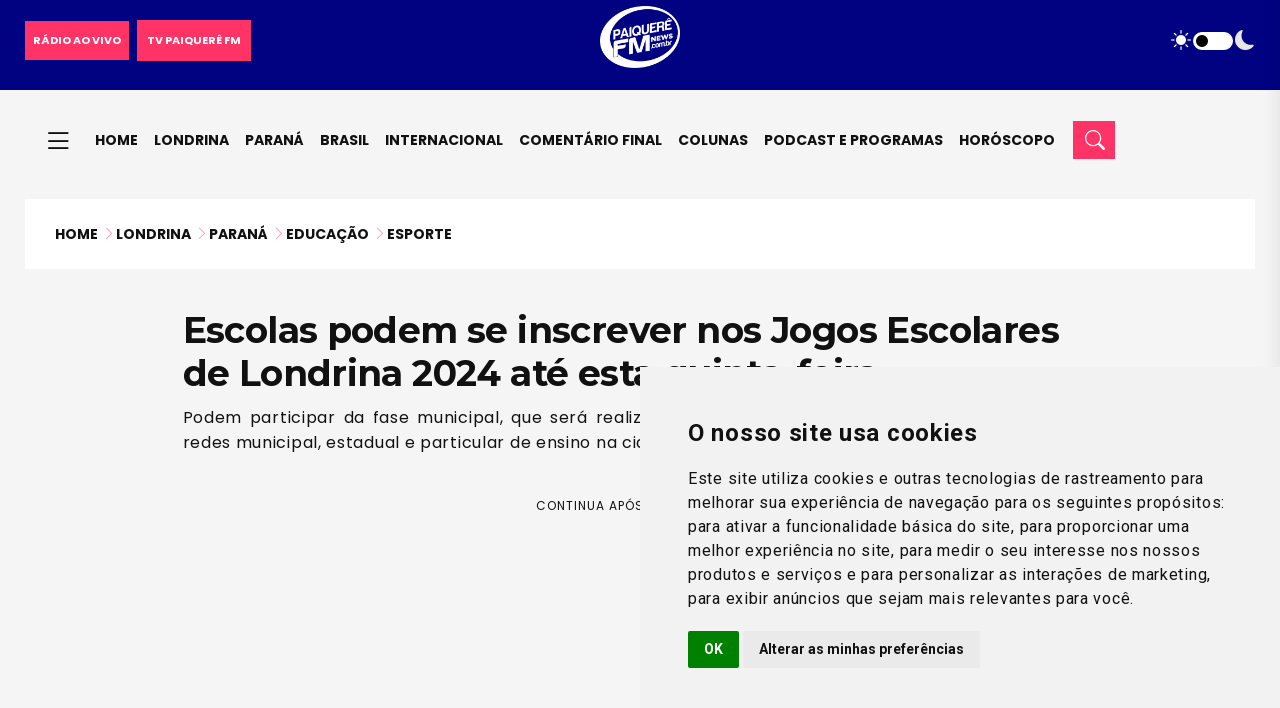

--- FILE ---
content_type: text/html; charset=UTF-8
request_url: https://paiquerefm.com.br/escolas-podem-se-inscrever-nos-jogos-escolares-de-londrina-2024-ate-esta-quinta-feira/
body_size: 9407
content:
<!DOCTYPE html><html lang=pt-BR tg-theme=light style><head><meta charset="utf-8"><meta name="viewport" content="width=device-width, initial-scale=1, maximum-scale=1, user-scalable=no, shrink-to-fit=no"><title>Escolas podem se inscrever nos Jogos Escolares de Londrina 2024 até esta quinta-feira - Paiquerê FM News</title><meta name="description" content="Todas as notícias de Londrina, do Paraná, do Brasil e do mundo, com um jornalismo rápido, atuante e com a tradição e seriedade da Paiquerê FM 98.9"><link rel="shortcut icon" type=image/png href=https://paiquerefm.com.br/wp-content/themes/paiquere-fm/img/favicon.png><link rel=stylesheet href="https://paiquerefm.com.br/?w3tc_minify=c8c52.css" media=all><link rel=stylesheet href="https://paiquerefm.com.br/?w3tc_minify=0d6f1.css" media=all><link rel=stylesheet href=https://cdn.jsdelivr.net/npm/bootstrap-icons@1.13.1/font/bootstrap-icons.min.css> <script async src="https://pagead2.googlesyndication.com/pagead/js/adsbygoogle.js?client=ca-pub-9126029871187333"
         crossorigin=anonymous></script> <script async src="https://www.googletagmanager.com/gtag/js?id=G-WR3QB1DQGW"></script> <script data-cfasync=false>window.dataLayer = window.dataLayer || [];
  function gtag(){dataLayer.push(arguments);}
  gtag('js', new Date());

  gtag('config', 'G-WR3QB1DQGW');</script> <meta name="robots" content="max-snippet:-1,max-image-preview:large,max-video-preview:-1"><link rel=canonical href=https://paiquerefm.com.br/escolas-podem-se-inscrever-nos-jogos-escolares-de-londrina-2024-ate-esta-quinta-feira/ ><meta name="description" content="Podem participar da fase municipal, que será realizada entre 15 e 26 de abril, escolas integrantes das redes municipal, estadual e particular de ensino na…"><meta property="og:type" content="article"><meta property="og:locale" content="pt_BR"><meta property="og:site_name" content="Paiquerê FM News"><meta property="og:title" content="Escolas podem se inscrever nos Jogos Escolares de Londrina 2024 até esta quinta-feira"><meta property="og:description" content="Podem participar da fase municipal, que será realizada entre 15 e 26 de abril, escolas integrantes das redes municipal, estadual e particular de ensino na cidade."><meta property="og:url" content="https://paiquerefm.com.br/escolas-podem-se-inscrever-nos-jogos-escolares-de-londrina-2024-ate-esta-quinta-feira/"><meta property="og:image" content="https://paiquerefm.com.br/wp-content/uploads/2024/09/paiquerefmnews.png"><meta property="og:image:width" content="800"><meta property="og:image:height" content="612"><meta property="article:published_time" content="2024-03-21T14:58:11+00:00"><meta property="article:modified_time" content="2024-03-21T14:58:11+00:00"><meta name="twitter:card" content="summary_large_image"><meta name="twitter:title" content="Escolas podem se inscrever nos Jogos Escolares de Londrina 2024 até esta quinta-feira"><meta name="twitter:description" content="Podem participar da fase municipal, que será realizada entre 15 e 26 de abril, escolas integrantes das redes municipal, estadual e particular de ensino na cidade."><meta name="twitter:image" content="https://paiquerefm.com.br/wp-content/uploads/2024/09/paiquerefmnews.png"><meta name="google-site-verification" content="-o1maXm7vBQJ5xdHFUEoVI6lPWsxgQcqTNkvgZ_UDm8"> <script type=application/ld+json>{"@context":"https://schema.org","@graph":[{"@type":"WebSite","@id":"https://paiquerefm.com.br/#/schema/WebSite","url":"https://paiquerefm.com.br/","name":"Paiquerê FM News","alternateName":"Paiquerê FM 98.9","description":"A mais gostosa da cidade","inLanguage":"pt-BR","potentialAction":{"@type":"SearchAction","target":{"@type":"EntryPoint","urlTemplate":"https://paiquerefm.com.br/search/{search_term_string}/"},"query-input":"required name=search_term_string"},"publisher":{"@type":"Organization","@id":"https://paiquerefm.com.br/#/schema/Organization","name":"Paiquerê FM 98.9","url":"https://paiquerefm.com.br/","sameAs":["https://www.facebook.com/RadioPaiquereFm","https://twitter.com/radiopaiquerefm","https://www.instagram.com/paiquerefm","https://www.youtube.com/user/RadioPaiquereFM?sub_confirmation=1"],"logo":"https://paiquerefm.com.br/wp-content/themes/paiquerefm/page-templates/assets/img/paiquerefm.png"}},{"@type":"WebPage","@id":"https://paiquerefm.com.br/escolas-podem-se-inscrever-nos-jogos-escolares-de-londrina-2024-ate-esta-quinta-feira/","url":"https://paiquerefm.com.br/escolas-podem-se-inscrever-nos-jogos-escolares-de-londrina-2024-ate-esta-quinta-feira/","name":"Escolas podem se inscrever nos Jogos Escolares de Londrina 2024 até esta quinta-feira - Paiquerê FM News","description":"Podem participar da fase municipal, que será realizada entre 15 e 26 de abril, escolas integrantes das redes municipal, estadual e particular de ensino na…","inLanguage":"pt-BR","isPartOf":{"@id":"https://paiquerefm.com.br/#/schema/WebSite"},"breadcrumb":{"@type":"BreadcrumbList","@id":"https://paiquerefm.com.br/#/schema/BreadcrumbList","itemListElement":[{"@type":"ListItem","position":1,"item":"https://paiquerefm.com.br/","name":"Paiquerê FM News"},{"@type":"ListItem","position":2,"item":"https://paiquerefm.com.br/noticias/educacao/","name":"Educação"},{"@type":"ListItem","position":3,"name":"Escolas podem se inscrever nos Jogos Escolares de Londrina 2024 até esta quinta-feira"}]},"potentialAction":{"@type":"ReadAction","target":"https://paiquerefm.com.br/escolas-podem-se-inscrever-nos-jogos-escolares-de-londrina-2024-ate-esta-quinta-feira/"},"datePublished":"2024-03-21T14:58:11+00:00","dateModified":"2024-03-21T14:58:11+00:00","author":{"@type":"Person","@id":"https://paiquerefm.com.br/#/schema/Person/d15a992811624d5b46bda9b2e59fe9f4","name":"Redação Paiquerê FM News","description":"Todas as not&iacute;cias de Londrina, do Paran&aacute;, do Brasil e do mundo, com um jornalismo r&aacute;pido, atuante e com a tradi&ccedil;&atilde;o e seriedade da Paiquer&ecirc; FM 98.9..."}}]}</script> <style id=wp-img-auto-sizes-contain-inline-css>img:is([sizes=auto i],[sizes^="auto," i]){contain-intrinsic-size:3000px 1500px}
/*# sourceURL=wp-img-auto-sizes-contain-inline-css */</style><style id=global-styles-inline-css>/*<![CDATA[*/:root{--wp--preset--aspect-ratio--square: 1;--wp--preset--aspect-ratio--4-3: 4/3;--wp--preset--aspect-ratio--3-4: 3/4;--wp--preset--aspect-ratio--3-2: 3/2;--wp--preset--aspect-ratio--2-3: 2/3;--wp--preset--aspect-ratio--16-9: 16/9;--wp--preset--aspect-ratio--9-16: 9/16;--wp--preset--color--black: #000000;--wp--preset--color--cyan-bluish-gray: #abb8c3;--wp--preset--color--white: #ffffff;--wp--preset--color--pale-pink: #f78da7;--wp--preset--color--vivid-red: #cf2e2e;--wp--preset--color--luminous-vivid-orange: #ff6900;--wp--preset--color--luminous-vivid-amber: #fcb900;--wp--preset--color--light-green-cyan: #7bdcb5;--wp--preset--color--vivid-green-cyan: #00d084;--wp--preset--color--pale-cyan-blue: #8ed1fc;--wp--preset--color--vivid-cyan-blue: #0693e3;--wp--preset--color--vivid-purple: #9b51e0;--wp--preset--gradient--vivid-cyan-blue-to-vivid-purple: linear-gradient(135deg,rgb(6,147,227) 0%,rgb(155,81,224) 100%);--wp--preset--gradient--light-green-cyan-to-vivid-green-cyan: linear-gradient(135deg,rgb(122,220,180) 0%,rgb(0,208,130) 100%);--wp--preset--gradient--luminous-vivid-amber-to-luminous-vivid-orange: linear-gradient(135deg,rgb(252,185,0) 0%,rgb(255,105,0) 100%);--wp--preset--gradient--luminous-vivid-orange-to-vivid-red: linear-gradient(135deg,rgb(255,105,0) 0%,rgb(207,46,46) 100%);--wp--preset--gradient--very-light-gray-to-cyan-bluish-gray: linear-gradient(135deg,rgb(238,238,238) 0%,rgb(169,184,195) 100%);--wp--preset--gradient--cool-to-warm-spectrum: linear-gradient(135deg,rgb(74,234,220) 0%,rgb(151,120,209) 20%,rgb(207,42,186) 40%,rgb(238,44,130) 60%,rgb(251,105,98) 80%,rgb(254,248,76) 100%);--wp--preset--gradient--blush-light-purple: linear-gradient(135deg,rgb(255,206,236) 0%,rgb(152,150,240) 100%);--wp--preset--gradient--blush-bordeaux: linear-gradient(135deg,rgb(254,205,165) 0%,rgb(254,45,45) 50%,rgb(107,0,62) 100%);--wp--preset--gradient--luminous-dusk: linear-gradient(135deg,rgb(255,203,112) 0%,rgb(199,81,192) 50%,rgb(65,88,208) 100%);--wp--preset--gradient--pale-ocean: linear-gradient(135deg,rgb(255,245,203) 0%,rgb(182,227,212) 50%,rgb(51,167,181) 100%);--wp--preset--gradient--electric-grass: linear-gradient(135deg,rgb(202,248,128) 0%,rgb(113,206,126) 100%);--wp--preset--gradient--midnight: linear-gradient(135deg,rgb(2,3,129) 0%,rgb(40,116,252) 100%);--wp--preset--font-size--small: 13px;--wp--preset--font-size--medium: 20px;--wp--preset--font-size--large: 36px;--wp--preset--font-size--x-large: 42px;--wp--preset--spacing--20: 0.44rem;--wp--preset--spacing--30: 0.67rem;--wp--preset--spacing--40: 1rem;--wp--preset--spacing--50: 1.5rem;--wp--preset--spacing--60: 2.25rem;--wp--preset--spacing--70: 3.38rem;--wp--preset--spacing--80: 5.06rem;--wp--preset--shadow--natural: 6px 6px 9px rgba(0, 0, 0, 0.2);--wp--preset--shadow--deep: 12px 12px 50px rgba(0, 0, 0, 0.4);--wp--preset--shadow--sharp: 6px 6px 0px rgba(0, 0, 0, 0.2);--wp--preset--shadow--outlined: 6px 6px 0px -3px rgb(255, 255, 255), 6px 6px rgb(0, 0, 0);--wp--preset--shadow--crisp: 6px 6px 0px rgb(0, 0, 0);}:where(.is-layout-flex){gap: 0.5em;}:where(.is-layout-grid){gap: 0.5em;}body .is-layout-flex{display: flex;}.is-layout-flex{flex-wrap: wrap;align-items: center;}.is-layout-flex > :is(*, div){margin: 0;}body .is-layout-grid{display: grid;}.is-layout-grid > :is(*, div){margin: 0;}:where(.wp-block-columns.is-layout-flex){gap: 2em;}:where(.wp-block-columns.is-layout-grid){gap: 2em;}:where(.wp-block-post-template.is-layout-flex){gap: 1.25em;}:where(.wp-block-post-template.is-layout-grid){gap: 1.25em;}.has-black-color{color: var(--wp--preset--color--black) !important;}.has-cyan-bluish-gray-color{color: var(--wp--preset--color--cyan-bluish-gray) !important;}.has-white-color{color: var(--wp--preset--color--white) !important;}.has-pale-pink-color{color: var(--wp--preset--color--pale-pink) !important;}.has-vivid-red-color{color: var(--wp--preset--color--vivid-red) !important;}.has-luminous-vivid-orange-color{color: var(--wp--preset--color--luminous-vivid-orange) !important;}.has-luminous-vivid-amber-color{color: var(--wp--preset--color--luminous-vivid-amber) !important;}.has-light-green-cyan-color{color: var(--wp--preset--color--light-green-cyan) !important;}.has-vivid-green-cyan-color{color: var(--wp--preset--color--vivid-green-cyan) !important;}.has-pale-cyan-blue-color{color: var(--wp--preset--color--pale-cyan-blue) !important;}.has-vivid-cyan-blue-color{color: var(--wp--preset--color--vivid-cyan-blue) !important;}.has-vivid-purple-color{color: var(--wp--preset--color--vivid-purple) !important;}.has-black-background-color{background-color: var(--wp--preset--color--black) !important;}.has-cyan-bluish-gray-background-color{background-color: var(--wp--preset--color--cyan-bluish-gray) !important;}.has-white-background-color{background-color: var(--wp--preset--color--white) !important;}.has-pale-pink-background-color{background-color: var(--wp--preset--color--pale-pink) !important;}.has-vivid-red-background-color{background-color: var(--wp--preset--color--vivid-red) !important;}.has-luminous-vivid-orange-background-color{background-color: var(--wp--preset--color--luminous-vivid-orange) !important;}.has-luminous-vivid-amber-background-color{background-color: var(--wp--preset--color--luminous-vivid-amber) !important;}.has-light-green-cyan-background-color{background-color: var(--wp--preset--color--light-green-cyan) !important;}.has-vivid-green-cyan-background-color{background-color: var(--wp--preset--color--vivid-green-cyan) !important;}.has-pale-cyan-blue-background-color{background-color: var(--wp--preset--color--pale-cyan-blue) !important;}.has-vivid-cyan-blue-background-color{background-color: var(--wp--preset--color--vivid-cyan-blue) !important;}.has-vivid-purple-background-color{background-color: var(--wp--preset--color--vivid-purple) !important;}.has-black-border-color{border-color: var(--wp--preset--color--black) !important;}.has-cyan-bluish-gray-border-color{border-color: var(--wp--preset--color--cyan-bluish-gray) !important;}.has-white-border-color{border-color: var(--wp--preset--color--white) !important;}.has-pale-pink-border-color{border-color: var(--wp--preset--color--pale-pink) !important;}.has-vivid-red-border-color{border-color: var(--wp--preset--color--vivid-red) !important;}.has-luminous-vivid-orange-border-color{border-color: var(--wp--preset--color--luminous-vivid-orange) !important;}.has-luminous-vivid-amber-border-color{border-color: var(--wp--preset--color--luminous-vivid-amber) !important;}.has-light-green-cyan-border-color{border-color: var(--wp--preset--color--light-green-cyan) !important;}.has-vivid-green-cyan-border-color{border-color: var(--wp--preset--color--vivid-green-cyan) !important;}.has-pale-cyan-blue-border-color{border-color: var(--wp--preset--color--pale-cyan-blue) !important;}.has-vivid-cyan-blue-border-color{border-color: var(--wp--preset--color--vivid-cyan-blue) !important;}.has-vivid-purple-border-color{border-color: var(--wp--preset--color--vivid-purple) !important;}.has-vivid-cyan-blue-to-vivid-purple-gradient-background{background: var(--wp--preset--gradient--vivid-cyan-blue-to-vivid-purple) !important;}.has-light-green-cyan-to-vivid-green-cyan-gradient-background{background: var(--wp--preset--gradient--light-green-cyan-to-vivid-green-cyan) !important;}.has-luminous-vivid-amber-to-luminous-vivid-orange-gradient-background{background: var(--wp--preset--gradient--luminous-vivid-amber-to-luminous-vivid-orange) !important;}.has-luminous-vivid-orange-to-vivid-red-gradient-background{background: var(--wp--preset--gradient--luminous-vivid-orange-to-vivid-red) !important;}.has-very-light-gray-to-cyan-bluish-gray-gradient-background{background: var(--wp--preset--gradient--very-light-gray-to-cyan-bluish-gray) !important;}.has-cool-to-warm-spectrum-gradient-background{background: var(--wp--preset--gradient--cool-to-warm-spectrum) !important;}.has-blush-light-purple-gradient-background{background: var(--wp--preset--gradient--blush-light-purple) !important;}.has-blush-bordeaux-gradient-background{background: var(--wp--preset--gradient--blush-bordeaux) !important;}.has-luminous-dusk-gradient-background{background: var(--wp--preset--gradient--luminous-dusk) !important;}.has-pale-ocean-gradient-background{background: var(--wp--preset--gradient--pale-ocean) !important;}.has-electric-grass-gradient-background{background: var(--wp--preset--gradient--electric-grass) !important;}.has-midnight-gradient-background{background: var(--wp--preset--gradient--midnight) !important;}.has-small-font-size{font-size: var(--wp--preset--font-size--small) !important;}.has-medium-font-size{font-size: var(--wp--preset--font-size--medium) !important;}.has-large-font-size{font-size: var(--wp--preset--font-size--large) !important;}.has-x-large-font-size{font-size: var(--wp--preset--font-size--x-large) !important;}
/*# sourceURL=global-styles-inline-css *//*]]>*/</style></head><body> <button class="scroll__top scroll-to-target open" data-target=html><i class="bi bi-arrow-up"></i></button><header><div class=header__top><div class=container><div class="row align-items-center"><div class="col-12 d-flex justify-content-between align-items-center"><div class="d-flex align-items-center"><div class="header__top-search me-2"><ul class=list-wrap> <li class=news-btn><a href=https://paiquerefm.com.br/ao-vivo class=btn><span class=btn-text>RÁDIO AO VIVO</span></a></li></ul></div><div class=header__top-right><ul class=list-wrap> <li class=news-btn><a href=https://paiquerefm.com.br/tv/ class=btn><span class=btn-text>TV PAIQUERÊ FM</span></a></li></ul></div></div><div class=mode-switcher><nav class=switcher__tab> <span class="switcher__btn light-mode"><i class="bi bi-brightness-high-fill"></i></span> <span class=switcher__mode></span> <span class="switcher__btn dark-mode"><i class="bi bi-moon-fill"></i></span></nav></div></div><div class="col-lg-12 col-md-3 order-0 d-none d-md-block"><div class="header__top-logo logo text-lg-center"> <a href=https://paiquerefm.com.br/news/ class=logo-dark><img src=https://paiquerefm.com.br/wp-content/themes/paiquere-fm/img/paiquerefmnews.png alt=Logo></a> <a href=https://paiquerefm.com.br/news/ class=logo-light><img src=https://paiquerefm.com.br/wp-content/themes/paiquere-fm/img/paiquerefmnews.png alt=Logo></a></div></div></div></div></div><div id=header-fixed-height></div><div id=sticky-header class=tg-header__area><div class=container><div class=row><div class=col-12><div class=tgmenu__wrap style="display: flex; align-items: center;"><nav class=tgmenu__nav><div class="logo d-block d-md-none"> <a href=https://paiquerefm.com.br/news/ class=logo-dark><img src=https://paiquerefm.com.br/wp-content/themes/paiquere-fm/img/paiquerefmnews-dark.png alt=Logo></a> <a href=https://paiquerefm.com.br/news/ class=logo-light><img src=https://paiquerefm.com.br/wp-content/themes/paiquere-fm/img/paiquerefmnews.png alt=Logo></a></div><div class="tgmenu__navbar-wrap tgmenu__main-menu d-none d-lg-flex"><ul id=menu-primary-menu class=navigation><li id=menu-item-3867 class="menu-item menu-item-has-children"><a href=#><i class="bi bi-list"></i></a><ul class=sub-menu> <li id=menu-item-3870 class="menu-item current-post-ancestor current-menu-parent current-post-parent"><a href=https://paiquerefm.com.br/noticias/esporte/ >Esporte</a></li> <li id=menu-item-3874 class=menu-item><a href=https://paiquerefm.com.br/noticias/cultura/ >Cultura</a></li> <li id=menu-item-3875 class=menu-item><a href=https://paiquerefm.com.br/noticias/economia/ >Economia</a></li> <li id=menu-item-3876 class="menu-item current-post-ancestor current-menu-parent current-post-parent"><a href=https://paiquerefm.com.br/noticias/educacao/ >Educação</a></li> <li id=menu-item-3869 class=menu-item><a href=https://paiquerefm.com.br/noticias/entretenimento/ >Entretenimento</a></li> <li id=menu-item-3871 class=menu-item><a href=https://paiquerefm.com.br/noticias/justica/ >Justiça</a></li> <li id=menu-item-3877 class=menu-item><a href=https://paiquerefm.com.br/noticias/mercado-trabalho/ >Mercado de trabalho</a></li> <li id=menu-item-3873 class=menu-item><a href=https://paiquerefm.com.br/noticias/policia/ >Polícia</a></li> <li id=menu-item-3878 class=menu-item><a href=https://paiquerefm.com.br/noticias/politica/ >Política</a></li> <li id=menu-item-3879 class=menu-item><a href=https://paiquerefm.com.br/noticias/saude/ >Saúde</a></li> <li id=menu-item-3872 class=menu-item><a href=https://paiquerefm.com.br/noticias/tecnologia/ >Tecnologia</a></li> <li id=menu-item-3868 class=menu-item><a href=https://paiquerefm.com.br/noticias/transito/ >Trânsito</a></li> <li id=menu-item-265602 class=menu-item><a href=#>&#8212;&#8212;&#8212;&#8212;&#8212;&#8212;&#8212;-</a></li> <li id=menu-item-265603 class="menu-item menu-item-home"><a href=https://paiquerefm.com.br/ >Rádio Paiquerê FM 98.9</a></li> <li id=menu-item-265604 class=menu-item><a href=https://paiquerefm.com.br/ao-vivo/ >Rádio ao vivo</a></li> <li id=menu-item-265605 class=menu-item><a href=https://paiquerefm.com.br/tv/ >TV Paiquerê FM</a></li></ul> </li> <li id=menu-item-164553 class=menu-item><a href=https://paiquerefm.com.br/news/ >Home</a></li> <li id=menu-item-164549 class="menu-item current-post-ancestor current-menu-parent current-post-parent"><a href=https://paiquerefm.com.br/noticias/londrina/ >Londrina</a></li> <li id=menu-item-164550 class="menu-item current-post-ancestor current-menu-parent current-post-parent"><a href=https://paiquerefm.com.br/noticias/parana/ >Paraná</a></li> <li id=menu-item-164547 class=menu-item><a href=https://paiquerefm.com.br/noticias/brasil/ >Brasil</a></li> <li id=menu-item-164548 class=menu-item><a href=https://paiquerefm.com.br/noticias/internacional/ >Internacional</a></li> <li id=menu-item-164554 class=menu-item><a href=https://paiquerefm.com.br/comentario-final/ >Comentário final</a></li> <li id=menu-item-37623 class=menu-item><a href=https://paiquerefm.com.br/noticias/coluna/ >Colunas</a></li> <li id=menu-item-164551 class=menu-item><a href=https://paiquerefm.com.br/podcast-e-programas/ >Podcast e Programas</a></li> <li id=menu-item-164552 class=menu-item><a href=https://paiquerefm.com.br/horoscopo/ >Horóscopo</a></li></ul></div><div class=tgmenu__action><ul class=list-wrap> <li class=mode-switcher> <button class="btn btn-outline-primary" data-bs-toggle=modal data-bs-target=#searchModal> <i class="bi bi-search"></i> </button> </li></ul></div></nav><div class=mobile-nav-toggler><i class="bi bi-list"></i></div></div><div class=tgmobile__menu><nav class=tgmobile__menu-box><div class=close-btn><i class="fas fa-times"></i></div><div class=nav-logo> <a href=https://paiquerefm.com.br/news/ class=logo-dark><img src=https://paiquerefm.com.br/wp-content/themes/paiquere-fm/img/paiquerefmnews-dark.png alt=Logo></a> <a href=https://paiquerefm.com.br/news/ class=logo-light><img src=https://paiquerefm.com.br/wp-content/themes/paiquere-fm/img/paiquerefmnews.png alt=Logo></a></div><div class=social-links><ul class=list-wrap> <li><a href="https://api.whatsapp.com/send?1=pt_BR&phone=5543999939890" target=_blank><i class="bi bi-whatsapp"></i></a></li> <li><a href=https://www.instagram.com/paiquerefm target=_blank><i class="bi bi-instagram"></i></a></li> <li><a href=https://www.facebook.com/RadioPaiquereFm target=_blank><i class="bi bi-facebook"></i></a></li> <li><a href="https://www.youtube.com/user/RadioPaiquereFM?sub_confirmation=1" target=_blank><i class="bi bi-youtube"></i></a></li> <li><a href=https://twitter.com/radiopaiquerefm target=_blank><i class="bi bi-twitter-x"></i></a></li></ul></div><div class=tgmobile__menu-outer><ul id=menu-sidebar-mobile class=navigation><li id=menu-item-164559 class=menu-item><a href=https://paiquerefm.com.br/news/ >Página Inicial</a></li> <li id=menu-item-162182 class=menu-item><a href=https://paiquerefm.com.br/tv/ >TV Paiquerê FM</a></li> <li id=menu-item-12237 class=menu-item><a href=https://paiquerefm.com.br/ao-vivo>Ouvir Paiquerê FM 98.9</a></li> <li id=menu-item-3881 class="menu-item menu-item-home"><a href=https://paiquerefm.com.br/ >Rádio Paiquerê FM 98.9</a></li> <li id=menu-item-162180 class=menu-item><a href=https://paiquerefm.com.br/podcast-e-programas/ >Podcast e Programas</a></li> <li id=menu-item-162181 class=menu-item><a href=https://paiquerefm.com.br/horoscopo/ >Horóscopo</a></li> <li id=menu-item-162183 class=menu-item><a href=https://paiquerefm.com.br/comentario-final/ >Comentário final</a></li> <li id=menu-item-162184 class=menu-item><a href=#>&#8212;&#8212;&#8212;&#8212;&#8212;&#8212;&#8212;-</a></li> <li id=menu-item-2501 class=menu-item><a href=https://paiquerefm.com.br/noticias/brasil/ >Brasil</a></li> <li id=menu-item-37618 class=menu-item><a href=https://paiquerefm.com.br/noticias/coluna/ >Colunas</a></li> <li id=menu-item-2502 class=menu-item><a href=https://paiquerefm.com.br/noticias/cultura/ >Cultura</a></li> <li id=menu-item-2504 class=menu-item><a href=https://paiquerefm.com.br/noticias/economia/ >Economia</a></li> <li id=menu-item-2503 class="menu-item current-post-ancestor current-menu-parent current-post-parent"><a href=https://paiquerefm.com.br/noticias/educacao/ >Educação</a></li> <li id=menu-item-2505 class=menu-item><a href=https://paiquerefm.com.br/noticias/entretenimento/ >Entretenimento</a></li> <li id=menu-item-2512 class="menu-item current-post-ancestor current-menu-parent current-post-parent"><a href=https://paiquerefm.com.br/noticias/esporte/ >Esporte</a></li> <li id=menu-item-2513 class=menu-item><a href=https://paiquerefm.com.br/noticias/internacional/ >Internacional</a></li> <li id=menu-item-2495 class=menu-item><a href=https://paiquerefm.com.br/noticias/justica/ >Justiça</a></li> <li id=menu-item-2514 class="menu-item current-post-ancestor current-menu-parent current-post-parent"><a href=https://paiquerefm.com.br/noticias/londrina/ >Londrina</a></li> <li id=menu-item-2520 class="menu-item current-post-ancestor current-menu-parent current-post-parent"><a href=https://paiquerefm.com.br/noticias/parana/ >Paraná</a></li> <li id=menu-item-2522 class=menu-item><a href=https://paiquerefm.com.br/noticias/policia/ >Polícia</a></li> <li id=menu-item-2523 class=menu-item><a href=https://paiquerefm.com.br/noticias/politica/ >Política</a></li> <li id=menu-item-2525 class=menu-item><a href=https://paiquerefm.com.br/noticias/saude/ >Saúde</a></li> <li id=menu-item-2524 class=menu-item><a href=https://paiquerefm.com.br/noticias/transito/ >Trânsito</a></li> <li id=menu-item-2526 class=menu-item><a href=https://paiquerefm.com.br/noticias/tecnologia/ >Tecnologia</a></li></ul></div></nav></div><div class=tgmobile__menu-backdrop></div></div></div></div></div></header><main><div class=breadcrumb-area><div class=container><div class=breadcrumb-content><div class="row d-flex flex-column flex-md-row justify-content-between align-items-center"><div class=col-12><nav aria-label=breadcrumb><ol class=breadcrumb><li class=breadcrumb-item><a href=https://paiquerefm.com.br/news/ >Home</a><i class="bi bi-chevron-right ms-1 opacity-50"></i></li><li class=breadcrumb-item><a href=https://paiquerefm.com.br/noticias/londrina/ >Londrina</a><i class="bi bi-chevron-right ms-1 opacity-50"></i></li><li class=breadcrumb-item><a href=https://paiquerefm.com.br/noticias/parana/ >Paraná</a><i class="bi bi-chevron-right ms-1 opacity-50"></i></li><li class=breadcrumb-item><a href=https://paiquerefm.com.br/noticias/educacao/ >Educação</a><i class="bi bi-chevron-right ms-1 opacity-50"></i></li><li class=breadcrumb-item><a href=https://paiquerefm.com.br/noticias/esporte/ >Esporte</a></li></ol></nav></div></div></div></div></div><section class="blog-details-area pt-40"><div class=container><div class="row justify-content-center"><div class="col-xl-9 col-lg-7"><div class=blog-details-wrap><h2 class="title">Escolas podem se inscrever nos Jogos Escolares de Londrina 2024 até esta quinta-feira</h2><p class=resumo> Podem participar da fase municipal, que será realizada entre 15 e 26 de abril, escolas integrantes das redes municipal, estadual e particular de ensino na cidade</p><div class="ads-area pt-3 pb-5" style="height: auto !important;"><div class=ads-title>CONTINUA APÓS A PUBLICIDADE</div> <ins class=adsbygoogle style=display:block data-ad-client=ca-pub-9126029871187333 data-ad-slot=1318980784 data-ad-format=auto data-full-width-responsive=true></ins> <script>(adsbygoogle = window.adsbygoogle || []).push({});</script> </div><ul class="tgbanner__content-meta list-wrap"> <li><span class=by>Por</span> Redação Paiquerê FM News</li> <li> 21/03/2024 11:58 </li></ul><div class=share-box><div class=blog-details-share><ul class="list-wrap mb-0"> <li><i class="bi bi-send-arrow-up-fill share"></i></li> <li><a href="https://api.whatsapp.com/send?text=*Saiba&nbsp;mais:*&nbsp;https://paiquerefm.com.br/escolas-podem-se-inscrever-nos-jogos-escolares-de-londrina-2024-ate-esta-quinta-feira/%0a%0a📻&nbsp;Paiquerê&nbsp;FM&nbsp;News&nbsp;98.9" target=_blank><i class="bi bi-whatsapp"></i></a></li> <li><a href="https://www.facebook.com/sharer/sharer.php?u=https%3A%2F%2Fpaiquerefm.com.br%2Fescolas-podem-se-inscrever-nos-jogos-escolares-de-londrina-2024-ate-esta-quinta-feira%2F" target=_blank><i class="bi bi-facebook"></i></a></li> <li><a href="https://twitter.com/intent/tweet?url=https%3A%2F%2Fpaiquerefm.com.br%2Fescolas-podem-se-inscrever-nos-jogos-escolares-de-londrina-2024-ate-esta-quinta-feira%2F" target=_blank><i class="bi bi-twitter-x"></i></a></li> <li><a href="https://www.linkedin.com/shareArticle?url=https%3A%2F%2Fpaiquerefm.com.br%2Fescolas-podem-se-inscrever-nos-jogos-escolares-de-londrina-2024-ate-esta-quinta-feira%2F" target=_blank><i class="bi bi-linkedin"></i></a></li> <li><a href="mailto:?subject=Escolas%20podem%20se%20inscrever%20nos%20Jogos%20Escolares%20de%20Londrina%202024%20at%C3%A9%20esta%20quinta-feira&body=Leia&nbsp;a&nbsp;noticia&nbsp;completa&nbsp;em:%0a%0ahttps%3A%2F%2Fpaiquerefm.com.br%2Fescolas-podem-se-inscrever-nos-jogos-escolares-de-londrina-2024-ate-esta-quinta-feira%2F" target=_blank><i class="bi bi-envelope-fill"></i></a></li></ul></div></div><div class=blog-details-thumb></div><div class=blog-details-content><p>As instituições educacionais de Londrina que desejam disputar os Jogos Escolares de Londrina (JELs) 2024 tem prazo até esta quinta-feira (21) para efetuar a inscrição. A entrega do ofício de credenciamento das unidades deve ser feita, presencialmente e exclusivamente, até as 17 horas (de Brasília), na sede do Núcleo Regional de Educação (NRE), localizada na avenida Celso Garcia Cid, 658.</p><div class="related-posts p-1 mt-4 mb-4"><h3>Leia Também</h3><ul><li><a href=https://paiquerefm.com.br/damares-divulga-lista-de-igrejas-e-lideres-citados-em-requerimentos-da-cpmi-do-inss/ >Damares divulga lista de igrejas e líderes citados em requerimentos da CPMI do INSS</a></li><li><a href=https://paiquerefm.com.br/mp-do-parana-aponta-omissao-de-socorro-em-caso-de-jovem-perdido-no-pico-parana/ >MP do Paraná aponta omissão de socorro em caso de jovem perdido no Pico Paraná</a></li></ul></div><p>Podem participar da fase municipal, que será realizada entre 15 e 26 de abril, escolas integrantes das redes municipal, estadual e particular de ensino na cidade. Para fazer a inscrição, é necessário obter e preencher o ofício disponível on-line no site da Fundação de Esportes de Londrina (FEL), ou solicitar o documento diretamente ao NRE. É necessário informar em quais modalidades a escola quer participar, bem como inserir a relação dos professores/dirigentes a serem credenciados.</p><p>O assessor de Esportes e Eventos da FEL, Sandro Henrique dos Santos, ressaltou que a entrega do documento físico preenchido precisa ser feita na sede do NRE, sendo esta a única forma de garantir a participação de uma unidade escolar nos JELs 2024. “Todo o regulamento e documentos que norteiam a realização da competição em Londrina, nessa fase municipal, também estão reunidos no site da Fundação”, citou. Já a inscrição dos atletas é feita por meio de formulários específicos para as modalidades em disputa (download na área “Anexos” no site), devendo ser entregues para o mesário responsável até o início da primeira partida, conforme a programação oficial.</p><p>Os Jogos Escolares 2024 reúnem disputas nas modalidades de basquete, futsal, handebol, vôlei e vôlei de praia. As categorias abertas são a A (15 a 17 anos), para nascidos entre 01/01/2007 e 31/12/2009; e B (12 a 14 anos), para quem nasceu entre 01/01/2010 e 31/12/2012. As disputas serão realizadas em diferentes espaços da cidade, nos ginásios do Moringão, Unopar, Unifil, Colégio Vicente Rijo, Colégio Londrinense, Lar Anália Franco, além do Ginásio do Jardim Bandeirantes e do Aterro do Lago Igapó.</p><p>Os JELs contemplam alunos da Educação Básica do Ensino Regular das escolas conveniadas, devidamente matriculados, até 21 de março, na instituição pela qual estará competindo, e com frequência mínima de 75% a partir da data da matrícula até o início da competição. A iniciativa é uma organização em conjunto pela Fundação de Esportes de Londrina (FEL), Núcleo Regional de Educação de Londrina (NRE) e Governo do Paraná, via Secretaria de Estado do Esporte. Na edição de 2023, participaram da fase municipal em Londrina 37 escolas e colégios, mobilizando 150 equipes e aproximadamente 1.000 atletas.</p><p>Com informações do N.Com.</p></div><div class=blog-details-bottom><div class="ads-area pt-3 pb-5" style="height: auto !important;"><div class=ads-title>PUBLICIDADE</div> <ins class=adsbygoogle style=display:block data-ad-client=ca-pub-9126029871187333 data-ad-slot=7516723474 data-ad-format=auto data-full-width-responsive=true></ins> <script>(adsbygoogle = window.adsbygoogle || []).push({});</script> </div></div><div class=blog-avatar-wrap><div class=blog-avatar-img> <a href=#> <i class="far fa-check"></i> <img src=https://paiquerefm.com.br/wp-content/uploads/2025/03/paiquerefmnews.png alt=Avatar class=avatar>  </a></div><div class=blog-avatar-content><h5 class="name">Redação Paiquerê FM News</h5><p> Todas as notícias de Londrina, do Paraná, do Brasil e do mundo, com um jornalismo rápido, atuante e com a tradição e seriedade da Paiquerê FM 98.9</p> <span class=designation></span><div class=tgAbout-social> <a href=https://www.instagram.com/paiquerefm target=_blank><i class="bi bi-instagram"></i></a> <a href=https://www.facebook.com/RadioPaiquereFm target=_blank><i class="bi bi-facebook"></i></a> <a href=https://twitter.com/radiopaiquerefm target=_blank><i class="bi bi-twitter-x"></i></a> <a href="https://www.youtube.com/user/RadioPaiquereFM?sub_confirmation=1" target=_blank><i class="bi bi-youtube"></i></a> <a href=https://www.linkedin.com/company/rádio-paiquere-fm/ target=_blank><i class="bi bi-linkedin"></i></a></div></div></div><div class=blog-prev-next-posts><div class="section__title-wrap mb-40"><div class="row align-items-end"><div class=col-12><div class=section__title><h3 class="section__main-title">LEIA TAMBÉM:</h3></div></div></div></div><div class=row><div class="col-xl-12 col-lg-12 col-md-12"><div class="trending__post stories-small-post__item"><div class=trending__post-content><h4 class="title tgcommon__hover related-estadao"> <a href=https://paiquerefm.com.br/edital-de-projetos-esportivos-do-feipe-continua-com-inscricoes-ate-31-de-janeiro/ >Edital de projetos esportivos do Feipe continua com inscrições até 31 de janeiro</a></h4></div></div></div><div class="col-xl-12 col-lg-12 col-md-12"><div class="trending__post stories-small-post__item"><div class=trending__post-content><h4 class="title tgcommon__hover related-estadao"> <a href=https://paiquerefm.com.br/copa-do-mundo-fifa-anuncia-locais-de-treino-e-concentracao-do-brasil/ >Copa do Mundo: Fifa anuncia locais de treino e concentração do Brasil</a></h4></div></div></div><div class="col-xl-12 col-lg-12 col-md-12"><div class="trending__post stories-small-post__item"><div class=trending__post-content><h4 class="title tgcommon__hover related-estadao"> <a href=https://paiquerefm.com.br/londrina-esporte-clube-vence-o-azuriz-e-mantem-invencibilidade-no-paranaense/ >Londrina Esporte Clube vence o Azuriz e mantém invencibilidade no Paranaense</a></h4></div></div></div><div class="col-xl-12 col-lg-12 col-md-12"><div class="trending__post stories-small-post__item"><div class=trending__post-content><h4 class="title tgcommon__hover related-estadao"> <a href=https://paiquerefm.com.br/estadual-2026-londrina-encara-o-azuriz-fora-de-casa-clube-apresenta-atacante/ >Estadual 2026: Londrina encara o Azuriz fora de casa; clube apresenta atacante</a></h4></div></div></div><div class="col-xl-12 col-lg-12 col-md-12"><div class="trending__post stories-small-post__item"><div class=trending__post-content><h4 class="title tgcommon__hover related-estadao"> <a href=https://paiquerefm.com.br/definidas-datas-horarios-e-locais-das-rodadas-iniciais-do-brasileirao/ >Definidas datas, horários e locais das rodadas iniciais do Brasileirão</a></h4></div></div></div><div class="col-xl-12 col-lg-12 col-md-12"><div class="trending__post stories-small-post__item"><div class=trending__post-content><h4 class="title tgcommon__hover related-estadao"> <a href=https://paiquerefm.com.br/paranaense-2026-ingressos-para-londrina-x-galo-maringa-ja-estao-disponiveis/ >Paranaense 2026: Ingressos para Londrina x Galo Maringá já estão disponíveis</a></h4></div></div></div></div></div></div><section class="newsletter-area pt-80 pb-80"><div class=container><div class=newsletter__wrap><div class="row text-center"><div class="col-xl-3 col-lg-6 mb-3"> <img src=https://paiquerefm.com.br/wp-content/themes/paiquere-fm/img/newsletter_whatsapp.png alt="Siga o canal Paiquerê FM NEWS no WhatsApp" decoding=async></div><div class="col-xl-9 col-lg-6"><div class=newsletter__title> <span class=sub-title>Fique Atualizado</span><h4 class="title">Siga o canal "Paiquerê FM News" no WhatsApp</h4> <a href=https://chat.whatsapp.com/DbBH6SwyqIP0AcWZ9M9ThS target=_blank class="btn mt-3"> <span class=text>Participar do Canal</span></a></div></div></div></div></div></section></div></div></div></section></main><footer class="footer-area black-bg"><div class=container><div class=footer__top-wrap><div class=row><div class="col-xl-4 col-lg-3 col-md-4 col-sm-6"><div class=footer__widget><h4 class="fw-title">ENDEREÇO</h4><ul class=list-wrap><p> Avenida Paraná 453 - Sala 1302<br> Edifício Sul Brasileiro<br> Londrina-PR <br> <strong>Tel. comercial</strong> (43) 3339-2539<br> <strong>Tel. ouvinte</strong> (43) 3356-5500<br> <strong>Whats:</strong><a href="https://api.whatsapp.com/send?1=pt_BR&amp;phone=5543999939890" target=_blank> (43) 99993-9890</a><br></p></ul></div></div><div class="col-xl-4 col-lg-3 col-md-4 col-sm-6"><div class=footer__widget><h4 class="fw-title">RÁDIO PAIQUERÊ FM 98.9</h4><ul class=list-wrap> <li><a href=https://www.paiquerefm.com.br/radio/ >Home</a></li> <li><a href=https://www.paiquerefm.com.br/quem-somos/ >Nossa História</a></li> <li><a href=https://www.paiquerefm.com.br/contato/ >Contato</a></li> <li><a href=https://paiquerefm.com.br/ao-vivo/ >Ao Vivo</a></li> <li><a href=https://paiquerefm.com.br/privacidade/ >Política de Privacidade</a></li> <li><a href=https://paiquerefm.com.br/termo-de-uso/ >Termo de Uso</a></li> <li><a href=# id=open_preferences_center>Atualizar preferências de cookies</a></li></ul></div></div><div class="col-xl-4 col-lg-3 col-md-4 col-sm-6"><div class=footer__widget><h4 class="fw-title">PAIQUERÊ FM NEWS</h4><ul class=list-wrap> <li><a href=https://www.paiquerefm.com.br/noticias/londrina/ >Londrina</li> <li><a href=https://www.paiquerefm.com.br/noticias/parana/ >Paraná</a></li> <li><a href=https://www.paiquerefm.com.br/noticias/brasil/ >Brasil</a></li> <li><a href=https://www.paiquerefm.com.br/noticias/internacional/ >Mundo</a></li> <li><a href=https://www.paiquerefm.com.br/noticias/esporte/ >Esporte</a></li> <li><a href=https://www.paiquerefm.com.br/news/ >Todas as Notícias</a></li></ul></div></div></div></div><div class=footer__logo-wrap><div class="row align-items-center"><div class="col-lg-3 col-md-4"><div class="footer__logo logo"> <a href=https://paiquerefm.com.br/news/ ><img src=https://paiquerefm.com.br/wp-content/themes/paiquere-fm/img/paiquerefmnews.png alt=Logo></a></div></div><div class="col-lg-9 col-md-8"><div class=footer__social><ul class=list-wrap> <li><a href="https://api.whatsapp.com/send?1=pt_BR&amp;phone=5543999939890" target=_blank><i class="bi bi-whatsapp"></i> WhatsApp </a></li> <li><a href=https://www.instagram.com/paiquerefm target=_blank><i class="bi bi-instagram"></i> Instagram </a></li> <li><a href=https://www.facebook.com/RadioPaiquereFm target=_blank><i class="bi bi-facebook"></i> Facebook </a></li> <li><a href="https://www.youtube.com/user/RadioPaiquereFM?sub_confirmation=1" target=_blank><i class="bi bi-youtube"></i> Youtube </a></li> <li><a href=https://www.facebook.com/RadioPaiquereFm target=_blank><i class="bi bi-twitter-x"></i> Twitter </a></li></ul></div></div></div></div><div class=footer__copyright><div class=row><div class=col-lg-6><div class=copyright__menu><p><a href=https://paiquerefm.com.br/privacidade target=_blank><span>Política de Privacidade </span></a></p></div></div><div class=col-lg-6><div class=copyright__text><p>Design By <a href=https://cleitondamiani.com target=_blank><span>Cleiton Damiani</span></a></p></div></div></div></div></div><div class="modal fade" id=searchModal tabindex=-1 aria-labelledby=searchModalLabel aria-hidden=true><div class="modal-dialog modal-dialog-centered"><div class=modal-content><div class=modal-header> <button type=button class=btn-close data-bs-dismiss=modal aria-label=Fechar></button></div><div class=modal-body><form action=/ method=get class="form-search mb-5"> <label for=field-search class=esconder-visual></label> <input type=search id=field-search name=s placeholder="O que você procura?" class=input-search> <button type=submit class=btn-search>Buscar</button></form></div></div></div></div></footer> <script src=https://code.jquery.com/jquery-3.6.0.min.js></script> <script src="https://paiquerefm.com.br/?w3tc_minify=aacce.js" async></script> <script src="https://paiquerefm.com.br/?w3tc_minify=d1876.js" async></script> <script src=//www.freeprivacypolicy.com/public/cookie-consent/4.2.0/cookie-consent.js charset=UTF-8></script> <script charset=UTF-8>document.addEventListener('DOMContentLoaded', function () {
cookieconsent.run({"notice_banner_type":"simple","consent_type":"implied","palette":"light","language":"pt","page_load_consent_levels":["strictly-necessary","functionality","tracking","targeting"],"notice_banner_reject_button_hide":false,"preferences_center_close_button_hide":false,"page_refresh_confirmation_buttons":false,"website_name":"Paiquerê FM 98.9","website_privacy_policy_url":"https://paiquerefm.com.br/privacidade/"});
});</script> <noscript>Cookie Consent by <a href=https://www.freeprivacypolicy.com/ >Free Privacy Policy Generator</a></noscript></body></html>

--- FILE ---
content_type: text/html; charset=utf-8
request_url: https://www.google.com/recaptcha/api2/aframe
body_size: 267
content:
<!DOCTYPE HTML><html><head><meta http-equiv="content-type" content="text/html; charset=UTF-8"></head><body><script nonce="mCq3bIq9e6TzAnIag86y8Q">/** Anti-fraud and anti-abuse applications only. See google.com/recaptcha */ try{var clients={'sodar':'https://pagead2.googlesyndication.com/pagead/sodar?'};window.addEventListener("message",function(a){try{if(a.source===window.parent){var b=JSON.parse(a.data);var c=clients[b['id']];if(c){var d=document.createElement('img');d.src=c+b['params']+'&rc='+(localStorage.getItem("rc::a")?sessionStorage.getItem("rc::b"):"");window.document.body.appendChild(d);sessionStorage.setItem("rc::e",parseInt(sessionStorage.getItem("rc::e")||0)+1);localStorage.setItem("rc::h",'1768505620348');}}}catch(b){}});window.parent.postMessage("_grecaptcha_ready", "*");}catch(b){}</script></body></html>